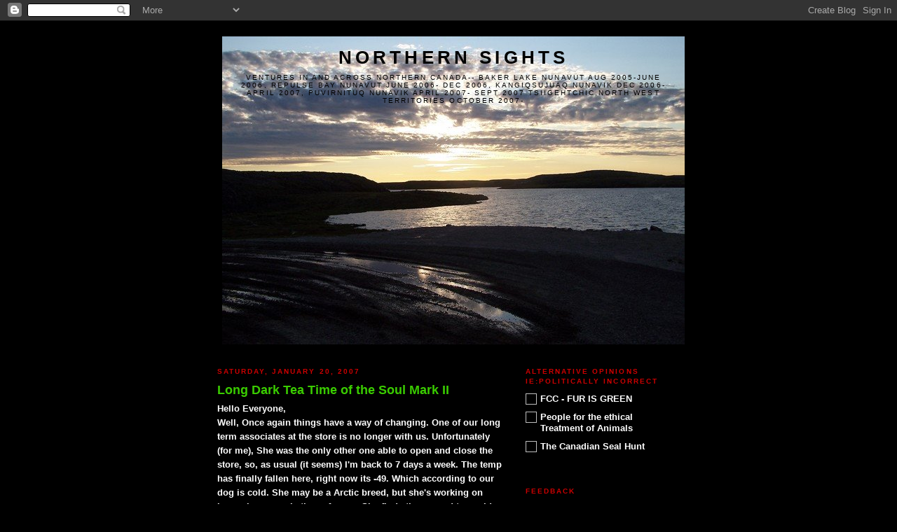

--- FILE ---
content_type: text/html; charset=UTF-8
request_url: https://curtisgroom.blogspot.com/2007/01/long-dark-tea-time-of-soul-mark-ii.html?showComment=1169673300000
body_size: 14058
content:
<!DOCTYPE html>
<html xmlns='http://www.w3.org/1999/xhtml' xmlns:b='http://www.google.com/2005/gml/b' xmlns:data='http://www.google.com/2005/gml/data' xmlns:expr='http://www.google.com/2005/gml/expr'>
<head>
<link href='https://www.blogger.com/static/v1/widgets/2944754296-widget_css_bundle.css' rel='stylesheet' type='text/css'/>
<!-- Begin meta tags generated by ORblogs -->
<meta content='arctic, family life, puvirnituq, baker lake, repulse bay, kangiqsujuaq, arctic circle, wildlife, beluga, seal, wolf, ptarmigan, snow, cold, northwest company, northern, northmart, Curtis Groom, opps, oops, polar bear, snow bear, nunavut, nunavik, caribou, retail, carving, inuit, Northwest' name='keywords'/>
<meta content='Northern Sights, Life in the Arctic, northern store, northwest company, northern retail' name='description'/>
<!-- End meta tags generated by ORblogs -->
<link href="//lh4.google.com/curtisgroom/RqVxUuf8TfI/AAAAAAAAAfo/rbnzUKAlCd8/s144/rsz_Inuk.jpg" rel="icon" type="image/x-icon">
<link href='http://lh4.google.com/curtisgroom/RqVxUuf8TfI/AAAAAAAAAfo/rbnzUKAlCd8/s144/rsz_Inuk.jpg' rel='shortcut icon' type='image/x-icon'/>
<meta content='text/html; charset=UTF-8' http-equiv='Content-Type'/>
<meta content='blogger' name='generator'/>
<link href='https://curtisgroom.blogspot.com/favicon.ico' rel='icon' type='image/x-icon'/>
<link href='http://curtisgroom.blogspot.com/2007/01/long-dark-tea-time-of-soul-mark-ii.html' rel='canonical'/>
<link rel="alternate" type="application/atom+xml" title="Northern Sights - Atom" href="https://curtisgroom.blogspot.com/feeds/posts/default" />
<link rel="alternate" type="application/rss+xml" title="Northern Sights - RSS" href="https://curtisgroom.blogspot.com/feeds/posts/default?alt=rss" />
<link rel="service.post" type="application/atom+xml" title="Northern Sights - Atom" href="https://www.blogger.com/feeds/18105028/posts/default" />

<link rel="alternate" type="application/atom+xml" title="Northern Sights - Atom" href="https://curtisgroom.blogspot.com/feeds/1526944253084822362/comments/default" />
<!--Can't find substitution for tag [blog.ieCssRetrofitLinks]-->
<meta content='http://curtisgroom.blogspot.com/2007/01/long-dark-tea-time-of-soul-mark-ii.html' property='og:url'/>
<meta content='Long Dark Tea Time of the Soul  Mark II' property='og:title'/>
<meta content='Hello Everyone,   Well,   Once again things have a way of changing.  One of our long term associates at the store is no longer with us.  Unf...' property='og:description'/>
<title>Northern Sights: Long Dark Tea Time of the Soul  Mark II</title>
<style id='page-skin-1' type='text/css'><!--
/*
-----------------------------------------------
Blogger Template Style
Name:     Minima Black
Designer: Douglas Bowman
URL:      www.stopdesign.com
Date:     26 Feb 2004
Updated by: Blogger Team
----------------------------------------------- */
/* Variable definitions
====================
<Variable name="bgcolor" description="Page Background Color"
type="color" default="#000">
<Variable name="textcolor" description="Text Color"
type="color" default="#ccc">
<Variable name="linkcolor" description="Link Color"
type="color" default="#9ad">
<Variable name="pagetitlecolor" description="Blog Title Color"
type="color" default="#ccc">
<Variable name="descriptioncolor" description="Blog Description Color"
type="color" default="#777">
<Variable name="titlecolor" description="Post Title Color"
type="color" default="#ad9">
<Variable name="bordercolor" description="Border Color"
type="color" default="#333">
<Variable name="sidebarcolor" description="Sidebar Title Color"
type="color" default="#777">
<Variable name="sidebartextcolor" description="Sidebar Text Color"
type="color" default="#999">
<Variable name="visitedlinkcolor" description="Visited Link Color"
type="color" default="#a7a">
<Variable name="bodyfont" description="Text Font"
type="font" default="normal normal 100% 'Trebuchet MS',Trebuchet,Verdana,Sans-serif">
<Variable name="headerfont" description="Sidebar Title Font"
type="font"
default="normal bold 78% 'Trebuchet MS',Trebuchet,Arial,Verdana,Sans-serif">
<Variable name="pagetitlefont" description="Blog Title Font"
type="font"
default="normal bold 200% 'Trebuchet MS',Trebuchet,Verdana,Sans-serif">
<Variable name="descriptionfont" description="Blog Description Font"
type="font"
default="normal normal 78% 'Trebuchet MS', Trebuchet, Verdana, Sans-serif">
<Variable name="postfooterfont" description="Post Footer Font"
type="font"
default="normal normal 78% 'Trebuchet MS', Trebuchet, Arial, Verdana, Sans-serif">
*/
/* Use this with templates/template-twocol.html */
body {
background:#000000;
margin:0;
color:#ffffff;
font: x-small "Trebuchet MS", Trebuchet, Verdana, Sans-serif;
font-size/* */:/**/small;
font-size: /**/small;
text-align: center;
}
a:link {
color:#ffffff;
text-decoration:none;
}
a:visited {
color:#999999;
text-decoration:none;
}
a:hover {
color:#3acc00;
text-decoration:underline;
}
a img {
border-width:0;
}
/* Header
-----------------------------------------------
*/
#header-wrapper {
width:660px;
margin:0 auto 10px;
border:1px solid #000000;
}
#header-inner {
background-position: center;
margin-left: auto;
margin-right: auto;
}
#header {
margin: 5px;
border: 1px solid #000000;
text-align: center;
color:#000000;
}
#header h1 {
margin:5px 5px 0;
padding:15px 20px .25em;
line-height:1.2em;
text-transform:uppercase;
letter-spacing:.2em;
font: normal bold 200% 'Trebuchet MS',Trebuchet,Verdana,Sans-serif;
}
#header a {
color:#000000;
text-decoration:none;
}
#header a:hover {
color:#000000;
}
#header .description {
margin:0 5px 5px;
padding:0 20px 15px;
max-width:700px;
text-transform:uppercase;
letter-spacing:.2em;
line-height: 1.4em;
font: normal normal 78% 'Trebuchet MS', Trebuchet, Verdana, Sans-serif;
color: #000000;
}
#header img {
margin-left: auto;
margin-right: auto;
}
/* Outer-Wrapper
----------------------------------------------- */
#outer-wrapper {
width: 660px;
margin:0 auto;
padding:10px;
text-align:left;
font: normal bold 100% Trebuchet, Trebuchet MS, Arial, sans-serif;
}
#main-wrapper {
width: 410px;
float: left;
word-wrap: break-word; /* fix for long text breaking sidebar float in IE */
overflow: hidden;     /* fix for long non-text content breaking IE sidebar float */
}
#sidebar-wrapper {
width: 220px;
float: right;
word-wrap: break-word; /* fix for long text breaking sidebar float in IE */
overflow: hidden;     /* fix for long non-text content breaking IE sidebar float */
}
/* Headings
----------------------------------------------- */
h2 {
margin:1.5em 0 .75em;
font:normal bold 78% 'Trebuchet MS',Trebuchet,Arial,Verdana,Sans-serif;
line-height: 1.4em;
text-transform:uppercase;
letter-spacing:.2em;
color:#cc0000;
}
/* Posts
-----------------------------------------------
*/
h2.date-header {
margin:1.5em 0 .5em;
}
.post {
margin:.5em 0 1.5em;
border-bottom:1px dotted #000000;
padding-bottom:1.5em;
}
.post h3 {
margin:.25em 0 0;
padding:0 0 4px;
font-size:140%;
font-weight:normal;
line-height:1.4em;
color:#3acc00;
}
.post h3 a, .post h3 a:visited, .post h3 strong {
display:block;
text-decoration:none;
color:#3acc00;
font-weight:bold;
}
.post h3 strong, .post h3 a:hover {
color:#ffffff;
}
.post p {
margin:0 0 .75em;
line-height:1.6em;
}
.post-footer {
margin: .75em 0;
color:#cc0000;
text-transform:uppercase;
letter-spacing:.1em;
font: normal normal 78% 'Trebuchet MS', Trebuchet, Arial, Verdana, Sans-serif;
line-height: 1.4em;
}
.comment-link {
margin-left:.6em;
}
.post img {
padding:4px;
border:1px solid #000000;
}
.post blockquote {
margin:1em 20px;
}
.post blockquote p {
margin:.75em 0;
}
/* Comments
----------------------------------------------- */
#comments h4 {
margin:1em 0;
font-weight: bold;
line-height: 1.4em;
text-transform:uppercase;
letter-spacing:.2em;
color: #cc0000;
}
#comments-block {
margin:1em 0 1.5em;
line-height:1.6em;
}
#comments-block .comment-author {
margin:.5em 0;
}
#comments-block .comment-body {
margin:.25em 0 0;
}
#comments-block .comment-footer {
margin:-.25em 0 2em;
line-height: 1.4em;
text-transform:uppercase;
letter-spacing:.1em;
}
#comments-block .comment-body p {
margin:0 0 .75em;
}
.deleted-comment {
font-style:italic;
color:gray;
}
.feed-links {
clear: both;
line-height: 2.5em;
}
#blog-pager-newer-link {
float: left;
}
#blog-pager-older-link {
float: right;
}
#blog-pager {
text-align: center;
}
/* Sidebar Content
----------------------------------------------- */
.sidebar {
color: #cc0000;
line-height: 1.5em;
}
.sidebar ul {
list-style:none;
margin:0 0 0;
padding:0 0 0;
}
.sidebar li {
margin:0;
padding:0 0 .25em 15px;
text-indent:-15px;
line-height:1.5em;
}
.sidebar .widget, .main .widget {
border-bottom:1px dotted #000000;
margin:0 0 1.5em;
padding:0 0 1.5em;
}
.main .Blog {
border-bottom-width: 0;
}
/* Profile
----------------------------------------------- */
.profile-img {
float: left;
margin: 0 5px 5px 0;
padding: 4px;
border: 1px solid #000000;
}
.profile-data {
margin:0;
text-transform:uppercase;
letter-spacing:.1em;
font: normal normal 78% 'Trebuchet MS', Trebuchet, Arial, Verdana, Sans-serif;
color: #cc0000;
font-weight: bold;
line-height: 1.6em;
}
.profile-datablock {
margin:.5em 0 .5em;
}
.profile-textblock {
margin: 0.5em 0;
line-height: 1.6em;
}
.profile-link {
font: normal normal 78% 'Trebuchet MS', Trebuchet, Arial, Verdana, Sans-serif;
text-transform: uppercase;
letter-spacing: .1em;
}
/* Footer
----------------------------------------------- */
#footer {
width:660px;
clear:both;
margin:0 auto;
padding-top:15px;
line-height: 1.6em;
text-transform:uppercase;
letter-spacing:.1em;
text-align: center;
}
/** Page structure tweaks for layout editor wireframe */
body#layout #header {
margin-left: 0px;
margin-right: 0px;
}

--></style>
<link href='https://www.blogger.com/dyn-css/authorization.css?targetBlogID=18105028&amp;zx=1139097e-d42d-4669-b72b-333a4e5f0e1b' media='none' onload='if(media!=&#39;all&#39;)media=&#39;all&#39;' rel='stylesheet'/><noscript><link href='https://www.blogger.com/dyn-css/authorization.css?targetBlogID=18105028&amp;zx=1139097e-d42d-4669-b72b-333a4e5f0e1b' rel='stylesheet'/></noscript>
<meta name='google-adsense-platform-account' content='ca-host-pub-1556223355139109'/>
<meta name='google-adsense-platform-domain' content='blogspot.com'/>

</head>
<body>
<div class='navbar section' id='navbar'><div class='widget Navbar' data-version='1' id='Navbar1'><script type="text/javascript">
    function setAttributeOnload(object, attribute, val) {
      if(window.addEventListener) {
        window.addEventListener('load',
          function(){ object[attribute] = val; }, false);
      } else {
        window.attachEvent('onload', function(){ object[attribute] = val; });
      }
    }
  </script>
<div id="navbar-iframe-container"></div>
<script type="text/javascript" src="https://apis.google.com/js/platform.js"></script>
<script type="text/javascript">
      gapi.load("gapi.iframes:gapi.iframes.style.bubble", function() {
        if (gapi.iframes && gapi.iframes.getContext) {
          gapi.iframes.getContext().openChild({
              url: 'https://www.blogger.com/navbar/18105028?po\x3d1526944253084822362\x26origin\x3dhttps://curtisgroom.blogspot.com',
              where: document.getElementById("navbar-iframe-container"),
              id: "navbar-iframe"
          });
        }
      });
    </script><script type="text/javascript">
(function() {
var script = document.createElement('script');
script.type = 'text/javascript';
script.src = '//pagead2.googlesyndication.com/pagead/js/google_top_exp.js';
var head = document.getElementsByTagName('head')[0];
if (head) {
head.appendChild(script);
}})();
</script>
</div></div>
<div id='outer-wrapper'><div id='wrap2'>
<!-- skip links for text browsers -->
<span id='skiplinks' style='display:none;'>
<a href='#main'>skip to main </a> |
      <a href='#sidebar'>skip to sidebar</a>
</span>
<div id='header-wrapper'>
<div class='header section' id='header'><div class='widget Header' data-version='1' id='Header1'>
<div id="header-inner" style="background-image: url(&quot;//photos1.blogger.com/x/blogger2/708/2210/1600/z/576057/gse_multipart48364.jpg&quot;); background-position: left; width: 660px; min-height: 440px; _height: 440px; background-repeat: no-repeat; ">
<div class='titlewrapper' style='background: transparent'>
<h1 class='title' style='background: transparent; border-width: 0px'>
<a href='https://curtisgroom.blogspot.com/'>
Northern Sights
</a>
</h1>
</div>
<div class='descriptionwrapper'>
<p class='description'><span>Ventures in and across Northern Canada--

Baker Lake Nunavut Aug 2005-June 2006,

Repulse Bay Nunavut June 2006- Dec 2006,

Kangiqsujuaq Nunavik Dec 2006- April 2007,

Puvirnituq Nunavik April 2007- Sept 2007

Tsiigehtchic,North West Territories October 2007-</span></p>
</div>
</div>
</div></div>
</div>
<div id='content-wrapper'>
<div id='crosscol-wrapper' style='text-align:center'>
<div class='crosscol no-items section' id='crosscol'></div>
</div>
<div id='main-wrapper'>
<div class='main section' id='main'><div class='widget Blog' data-version='1' id='Blog1'>
<div class='blog-posts hfeed'>

          <div class="date-outer">
        
<h2 class='date-header'><span>Saturday, January 20, 2007</span></h2>

          <div class="date-posts">
        
<div class='post-outer'>
<div class='post'>
<a name='1526944253084822362'></a>
<h3 class='post-title'>
<a href='https://curtisgroom.blogspot.com/2007/01/long-dark-tea-time-of-soul-mark-ii.html'>Long Dark Tea Time of the Soul  Mark II</a>
</h3>
<div class='post-header-line-1'></div>
<div class='post-body'>
<p>Hello Everyone,<br />  Well,   Once again things have a way of changing.  One of our long term associates at the store is no longer with us.  Unfortunately (for me),  She was the only other one able to open and close the store, so, as usual (it seems) I'm back to 7 days a week.  The temp has finally fallen here, right now its -49.  Which according to our dog is cold.  She may be a Arctic breed, but she's working on becoming a acrobatic performer.  She finds the ground too cold for her feet, so now while out doing her business,  she tries to balance herself on as few points of con tat as possible.  Rotating frequently also seems to assist in keeping your feet warm.  The only other thing she is teaching us is not to travel more than 3 feet from the door to get the job done.  No more lingering to get the job done.<br /> This week we also learned something about cold weather and vehicles.  I had heard that you never fully turn your steering wheel in the extreme cold.  For those of you interested the reason is that power steering fluid turns very <span onclick="BLOG_clickHandler(this)" class="blsp-spelling-corrected" id="SPELLING_ERROR_0">viscous</span> in cold weather and apparently 80% of the pressure in the steering line is in the last 5% of your turning radius.  When you do blow out this line, you'll shoot steering fluid for miles.  Trust us,  I can follow our trail around town for miles, looks like we shot the truck and the blood trail is never ending.<br />The Northern Lights have been particularly brilliant this week.  They have been brighter and more dynamic this week than we have ever seen before.  The strange thing is I can usually tell if the lights are out before leaving the store at night.  You'll hear people come in the store whistling,  while these actions may seem unrelated, the legend of the lights is that if you whistle to keep the lights company, they will become more active for you, and it seems to be practiced or believed in this community.  I have found myself whistling walking home at night.<br /> <span onclick="BLOG_clickHandler(this)" class="blsp-spelling-error" id="SPELLING_ERROR_1">Thats</span> it for tonight,<br />Take Care<br />  CG<br /> PS.  I've now had to enable Comment moderation in order to restrict abuses well as actively tracking addressee's.  Comments will still appear after they have been approved.  Inappropriate comments will be forwarded to <span onclick="BLOG_clickHandler(this)" class="blsp-spelling-error" id="SPELLING_ERROR_2">ISP</span>.</p>
<div style='clear: both;'></div>
</div>
<div class='post-footer'>
<script charset="utf-8" src="//feeds.feedburner.com/~s/NorthernSights?i=https://curtisgroom.blogspot.com/2007/01/long-dark-tea-time-of-soul-mark-ii.html" type="text/javascript"></script>
<p class='post-footer-line post-footer-line-1'><span class='post-timestamp'>
at
<a class='timestamp-link' href='https://curtisgroom.blogspot.com/2007/01/long-dark-tea-time-of-soul-mark-ii.html' title='permanent link'>8:38 PM</a>
</span>
<span class='post-comment-link'>
</span>
<span class='post-icons'>
<span class='item-action'>
<a href='https://www.blogger.com/email-post/18105028/1526944253084822362' title='Email Post'>
<span class='email-post-icon'>&#160;</span>
</a>
</span>
<span class='item-control blog-admin pid-583997491'>
<a href='https://www.blogger.com/post-edit.g?blogID=18105028&postID=1526944253084822362&from=pencil' title='Edit Post'>
<img alt='' class='icon-action' height='18' src='https://resources.blogblog.com/img/icon18_edit_allbkg.gif' width='18'/>
</a>
</span>
</span>
</p>
<p class='post-footer-line post-footer-line-2'><span class='post-labels'>
</span>
</p>
<p class='post-footer-line post-footer-line-3'></p>
</div>
</div>
<div class='comments' id='comments'>
<a name='comments'></a>
<h4>4 comments:</h4>
<div id='Blog1_comments-block-wrapper'>
<dl class='avatar-comment-indent' id='comments-block'>
<dt class='comment-author ' id='c3034581982600792022'>
<a name='c3034581982600792022'></a>
<div class="avatar-image-container avatar-stock"><span dir="ltr"><img src="//resources.blogblog.com/img/blank.gif" width="35" height="35" alt="" title="Anonymous">

</span></div>
Anonymous
said...
</dt>
<dd class='comment-body' id='Blog1_cmt-3034581982600792022'>
<p>
Geez-- -49 and you can still whistle.  I am impressed!!  I simply can't imagine being in that degree of frigid temperatures.  Hey, I was whining and complaining last week during ice storm and subsequent power outage.  <br /><br />Your view of the northern lights must be spectacular and I love the concept of whistling during the show to enhance the experience.<br /><br />With each passing week, we hear of another employee leaving us but we don't seem to be replacing many of them.  In the last week, both Wilma and Anna (from overnight) have left as well as Celine from receiving.  Then on Friday, Clark (Mgr of Shoes) said he was leaving Feb 2nd.  So you can see that a number of people from your time are gone and many not replaced.  You would almost think a conspiracy was happening.  Not sure what is happening these days, but will keep you posted.<br /><br />Your poor dog must be really feeling the cold as I had heard that picking up their paws like that, is an indication of discomfort.  Have you ever tried to outfit him with those dog paw covers?  It would seem to be the humane thing to do -- n'est pas??<br /><br />Take care -- Rosalie
</p>
</dd>
<dd class='comment-footer'>
<span class='comment-timestamp'>
<a href='https://curtisgroom.blogspot.com/2007/01/long-dark-tea-time-of-soul-mark-ii.html?showComment=1169486460000#c3034581982600792022' title='comment permalink'>
Monday, January 22, 2007 10:21:00 AM
</a>
<span class='item-control blog-admin pid-1261388095'>
<a class='comment-delete' href='https://www.blogger.com/comment/delete/18105028/3034581982600792022' title='Delete Comment'>
<img src='https://resources.blogblog.com/img/icon_delete13.gif'/>
</a>
</span>
</span>
</dd>
<dt class='comment-author ' id='c8482687720904554239'>
<a name='c8482687720904554239'></a>
<div class="avatar-image-container avatar-stock"><span dir="ltr"><img src="//resources.blogblog.com/img/blank.gif" width="35" height="35" alt="" title="Anonymous">

</span></div>
Anonymous
said...
</dt>
<dd class='comment-body' id='Blog1_cmt-8482687720904554239'>
<p>
I can't imagine being in that temperature. I certainly would be doing more then whine.<br />I see Rosalie has updated you on the what's goings on in the store.I am still there and hanging in hoping things get better for us. The part timers are getting the minimal as are the full timers. I certainly hope we get the new store or the hours get better. There aren't alot of customers right now but it is January.Well hope to hear from you soon and take care.How is Christopher doing?
</p>
</dd>
<dd class='comment-footer'>
<span class='comment-timestamp'>
<a href='https://curtisgroom.blogspot.com/2007/01/long-dark-tea-time-of-soul-mark-ii.html?showComment=1169565060000#c8482687720904554239' title='comment permalink'>
Tuesday, January 23, 2007 8:11:00 AM
</a>
<span class='item-control blog-admin pid-1261388095'>
<a class='comment-delete' href='https://www.blogger.com/comment/delete/18105028/8482687720904554239' title='Delete Comment'>
<img src='https://resources.blogblog.com/img/icon_delete13.gif'/>
</a>
</span>
</span>
</dd>
<dt class='comment-author ' id='c670062588795462831'>
<a name='c670062588795462831'></a>
<div class="avatar-image-container avatar-stock"><span dir="ltr"><img src="//resources.blogblog.com/img/blank.gif" width="35" height="35" alt="" title="Anonymous">

</span></div>
Anonymous
said...
</dt>
<dd class='comment-body' id='Blog1_cmt-670062588795462831'>
<p>
Hi Curtis, Melissa and Christopher<br /><br />I was wondering why you had to employ the use of a moderator.  Were you getting a lot of junk or negative feedback?  You would think in this day and age, that people would know that whatever they do leaves a trail.<br /><br />We had a few rays of sunshine earlier today, but have been given the heads up that much colder air is descending on Ontario over the next few days.  I know it won't be as bad you experience, nevertheless, us hot-house types were getting accustomed to the "green" winter we had earlier in the season.<br /><br />Do people pay property taxes there?  How  does it work in your situation?  There was an interesting article in our morning paper regarding a mistake made by the property assessment group.  It seems that an individual had severed a lot off his current holdings and this information was sent to the assessment committe for a dollar figure.  With just a couple of keystrokes, someone assessed the property at 93 million, instead of 80,000.  In turn, the local tax base was reflected to show this 93 million and added it to the assessment available to them.  Their figures now showed they would be in for a nice tax figure collection close to a million.  Anyway, the mistake wasn't caught in time and the county went ahead with budget figures etc.  Now they have to redo everything to reflect this "shortfall" of one million in revenue they won't receive.  The party who owns the land, never opened his assessment letter, but must have got a rude awakening when he  received his tax bill.<br /><br />Does the government own the land where your community stands or is it held by individuals?<br /><br />Does anyone there follow the NHL? I see that the all-star game is happening tonight.<br /><br />Well that's about it for the moment.  Hope you are "weathering" the climate there and that all is well.  Take care ------ Rosalie
</p>
</dd>
<dd class='comment-footer'>
<span class='comment-timestamp'>
<a href='https://curtisgroom.blogspot.com/2007/01/long-dark-tea-time-of-soul-mark-ii.html?showComment=1169673300000#c670062588795462831' title='comment permalink'>
Wednesday, January 24, 2007 2:15:00 PM
</a>
<span class='item-control blog-admin pid-1261388095'>
<a class='comment-delete' href='https://www.blogger.com/comment/delete/18105028/670062588795462831' title='Delete Comment'>
<img src='https://resources.blogblog.com/img/icon_delete13.gif'/>
</a>
</span>
</span>
</dd>
<dt class='comment-author ' id='c3068722172483937492'>
<a name='c3068722172483937492'></a>
<div class="avatar-image-container avatar-stock"><span dir="ltr"><img src="//resources.blogblog.com/img/blank.gif" width="35" height="35" alt="" title="Anonymous">

</span></div>
Anonymous
said...
</dt>
<dd class='comment-body' id='Blog1_cmt-3068722172483937492'>
<p>
Happy Owl!! Good to here from you! Tina keeps me up to date on you too! I have heard about the home steading and how very talented you are.  I will check in on your blog and see what it's all about.  I hope your cat is better soon, and good luck with the home chooling.  I miss south ontario but as you say- weird winters. I find rain at christmas so depressing.  We had snow here!!  Do you ever get back to Alberta?<br />come visit again Happy Owl
</p>
</dd>
<dd class='comment-footer'>
<span class='comment-timestamp'>
<a href='https://curtisgroom.blogspot.com/2007/01/long-dark-tea-time-of-soul-mark-ii.html?showComment=1169829300000#c3068722172483937492' title='comment permalink'>
Friday, January 26, 2007 9:35:00 AM
</a>
<span class='item-control blog-admin pid-1261388095'>
<a class='comment-delete' href='https://www.blogger.com/comment/delete/18105028/3068722172483937492' title='Delete Comment'>
<img src='https://resources.blogblog.com/img/icon_delete13.gif'/>
</a>
</span>
</span>
</dd>
</dl>
</div>
<p class='comment-footer'>
<a href='https://www.blogger.com/comment/fullpage/post/18105028/1526944253084822362' onclick=''>Post a Comment</a>
</p>
</div>
</div>

        </div></div>
      
</div>
<div class='blog-pager' id='blog-pager'>
<span id='blog-pager-newer-link'>
<a class='blog-pager-newer-link' href='https://curtisgroom.blogspot.com/2007/01/dog-days-of-winter.html' id='Blog1_blog-pager-newer-link' title='Newer Post'>Newer Post</a>
</span>
<span id='blog-pager-older-link'>
<a class='blog-pager-older-link' href='https://curtisgroom.blogspot.com/2007/01/opps-missed-one.html' id='Blog1_blog-pager-older-link' title='Older Post'>Older Post</a>
</span>
<a class='home-link' href='https://curtisgroom.blogspot.com/'>Home</a>
</div>
<div class='clear'></div>
<div class='post-feeds'>
<div class='feed-links'>
Subscribe to:
<a class='feed-link' href='https://curtisgroom.blogspot.com/feeds/1526944253084822362/comments/default' target='_blank' type='application/atom+xml'>Post Comments (Atom)</a>
</div>
</div>
</div></div>
</div>
<div id='sidebar-wrapper'>
<div class='sidebar section' id='sidebar'><div class='widget BlogList' data-version='1' id='BlogList2'>
<h2 class='title'>Alternative Opinions ie:Politically Incorrect</h2>
<div class='widget-content'>
<div class='blog-list-container' id='BlogList2_container'>
<ul id='BlogList2_blogs'>
<li style='display: block;'>
<div class='blog-icon'>
<img data-lateloadsrc='https://lh3.googleusercontent.com/blogger_img_proxy/AEn0k_uWw79UIiAn0RdfuQ2xqIJR_GpmcWOUDS9hmPYDqbWEj9VrB-7tAbpTYd2CqpfFhI7xCns5S7gJ9e5FTMgJGwl958X-irKlOUc=s16-w16-h16' height='16' width='16'/>
</div>
<div class='blog-content'>
<div class='blog-title'>
<a href='http://www.furcouncil.com/Ecological.aspx' target='_blank'>
FCC - FUR IS GREEN</a>
</div>
<div class='item-content'>
<span class='item-title'>
<!--Can't find substitution for tag [item.itemTitle]-->
</span>
</div>
</div>
<div style='clear: both;'></div>
</li>
<li style='display: block;'>
<div class='blog-icon'>
<img data-lateloadsrc='https://lh3.googleusercontent.com/blogger_img_proxy/AEn0k_vX2PgBYpJwNl9NiypsbpQJhT1JzoDcAp7ZOlyccy5iEm41kBY18VDiOBjuWgtT7YeTnDAH6jKKHYUJHoW9Fn6Vk9nYL3AyhTyX3gxcyt3GWlk=s16-w16-h16' height='16' width='16'/>
</div>
<div class='blog-content'>
<div class='blog-title'>
<a href='http://www.targetofopportunity.com/PeTA.htm' target='_blank'>
People for the ethical Treatment of Animals</a>
</div>
<div class='item-content'>
<span class='item-title'>
<!--Can't find substitution for tag [item.itemTitle]-->
</span>
</div>
</div>
<div style='clear: both;'></div>
</li>
<li style='display: block;'>
<div class='blog-icon'>
<img data-lateloadsrc='https://lh3.googleusercontent.com/blogger_img_proxy/AEn0k_vfuQ7VaSKON120KKL5cKJEIrgHbAKF5EfeY2IQPYCOf5OmiGahiZ4T690vMDsE-P34R20gxHUWK2KMFFBW32ydDWfzxEkgrg=s16-w16-h16' height='16' width='16'/>
</div>
<div class='blog-content'>
<div class='blog-title'>
<a href='http://www.dfo-mpo.gc.ca/seal-phoque/reports-rapports/facts-faits/factsheet_e.htm' target='_blank'>
The Canadian Seal Hunt</a>
</div>
<div class='item-content'>
<span class='item-title'>
<!--Can't find substitution for tag [item.itemTitle]-->
</span>
</div>
</div>
<div style='clear: both;'></div>
</li>
</ul>
<div class='clear'></div>
</div>
</div>
</div><div class='widget Feed' data-version='1' id='Feed1'>
<h2>Feedback</h2>
<div class='widget-content' id='Feed1_feedItemListDisplay'>
<span style='filter: alpha(25); opacity: 0.25;'>
<a href='http://curtisgroom.blogspot.com/feeds/comments/default'>Loading...</a>
</span>
</div>
<div class='clear'></div>
</div><div class='widget Profile' data-version='1' id='Profile1'>
<h2>Who am I</h2>
<div class='widget-content'>
<a href='https://www.blogger.com/profile/13062243567952569272'><img alt='My photo' class='profile-img' height='53' src='//lh4.google.com/curtisgroom/RedpXITAKOI/AAAAAAAAALo/uBNZfK077EM/s80/IMG_3135ed.jpg?imgmax=720' width='80'/></a>
<dl class='profile-datablock'>
<dt class='profile-data'>
<a class='profile-name-link g-profile' href='https://www.blogger.com/profile/13062243567952569272' rel='author' style='background-image: url(//www.blogger.com/img/logo-16.png);'>
Curtis Groom
</a>
</dt>
</dl>
<a class='profile-link' href='https://www.blogger.com/profile/13062243567952569272' rel='author'>View my complete profile</a>
<div class='clear'></div>
</div>
</div><div class='widget HTML' data-version='1' id='HTML1'>
<h2 class='title'>Visitors Map</h2>
<div class='widget-content'>
<a id="clustrMapsLink" href="http://www2.clustrmaps.com/counter/maps.php?url=http://curtisgroom.blogspot.com/"><img id="clustrMapsImg" style="border:1px solid;" alt="Locations of visitors to this page" src="https://lh3.googleusercontent.com/blogger_img_proxy/AEn0k_tguq2-aflFK-2UXl6iWVMjb0lgW4EXlsnTjxlnF1HltzFqrUfVWljSRmdWts0YwOoFByOAEpgrvXzCCqforjJOsqBNrT0NRVBvR8TCEHtt1JOhRyE264YBZWhP_H1R_5hlkbvEYcIXVgsA8LoX7QdUmOenMOE=s0-d" onerror="this.onError=null; this.src=&#39;http://clustrmaps.com/images/clustrmaps-back-soon.jpg&#39;; document.getElementById(&#39;clustrMapsLink&#39;).href=&#39;http://clustrmaps.com&#39;" title="Locations of visitors to this page">
</a>
</div>
<div class='clear'></div>
</div><div class='widget BlogArchive' data-version='1' id='BlogArchive1'>
<h2>Blog Archive</h2>
<div class='widget-content'>
<div id='ArchiveList'>
<div id='BlogArchive1_ArchiveList'>
<ul class='hierarchy'>
<li class='archivedate collapsed'>
<a class='toggle' href='javascript:void(0)'>
<span class='zippy'>

        &#9658;&#160;
      
</span>
</a>
<a class='post-count-link' href='https://curtisgroom.blogspot.com/2013/'>
2013
</a>
<span class='post-count' dir='ltr'>(1)</span>
<ul class='hierarchy'>
<li class='archivedate collapsed'>
<a class='toggle' href='javascript:void(0)'>
<span class='zippy'>

        &#9658;&#160;
      
</span>
</a>
<a class='post-count-link' href='https://curtisgroom.blogspot.com/2013/10/'>
October 2013
</a>
<span class='post-count' dir='ltr'>(1)</span>
</li>
</ul>
</li>
</ul>
<ul class='hierarchy'>
<li class='archivedate collapsed'>
<a class='toggle' href='javascript:void(0)'>
<span class='zippy'>

        &#9658;&#160;
      
</span>
</a>
<a class='post-count-link' href='https://curtisgroom.blogspot.com/2012/'>
2012
</a>
<span class='post-count' dir='ltr'>(3)</span>
<ul class='hierarchy'>
<li class='archivedate collapsed'>
<a class='toggle' href='javascript:void(0)'>
<span class='zippy'>

        &#9658;&#160;
      
</span>
</a>
<a class='post-count-link' href='https://curtisgroom.blogspot.com/2012/07/'>
July 2012
</a>
<span class='post-count' dir='ltr'>(1)</span>
</li>
</ul>
<ul class='hierarchy'>
<li class='archivedate collapsed'>
<a class='toggle' href='javascript:void(0)'>
<span class='zippy'>

        &#9658;&#160;
      
</span>
</a>
<a class='post-count-link' href='https://curtisgroom.blogspot.com/2012/02/'>
February 2012
</a>
<span class='post-count' dir='ltr'>(1)</span>
</li>
</ul>
<ul class='hierarchy'>
<li class='archivedate collapsed'>
<a class='toggle' href='javascript:void(0)'>
<span class='zippy'>

        &#9658;&#160;
      
</span>
</a>
<a class='post-count-link' href='https://curtisgroom.blogspot.com/2012/01/'>
January 2012
</a>
<span class='post-count' dir='ltr'>(1)</span>
</li>
</ul>
</li>
</ul>
<ul class='hierarchy'>
<li class='archivedate collapsed'>
<a class='toggle' href='javascript:void(0)'>
<span class='zippy'>

        &#9658;&#160;
      
</span>
</a>
<a class='post-count-link' href='https://curtisgroom.blogspot.com/2011/'>
2011
</a>
<span class='post-count' dir='ltr'>(7)</span>
<ul class='hierarchy'>
<li class='archivedate collapsed'>
<a class='toggle' href='javascript:void(0)'>
<span class='zippy'>

        &#9658;&#160;
      
</span>
</a>
<a class='post-count-link' href='https://curtisgroom.blogspot.com/2011/09/'>
September 2011
</a>
<span class='post-count' dir='ltr'>(1)</span>
</li>
</ul>
<ul class='hierarchy'>
<li class='archivedate collapsed'>
<a class='toggle' href='javascript:void(0)'>
<span class='zippy'>

        &#9658;&#160;
      
</span>
</a>
<a class='post-count-link' href='https://curtisgroom.blogspot.com/2011/08/'>
August 2011
</a>
<span class='post-count' dir='ltr'>(4)</span>
</li>
</ul>
<ul class='hierarchy'>
<li class='archivedate collapsed'>
<a class='toggle' href='javascript:void(0)'>
<span class='zippy'>

        &#9658;&#160;
      
</span>
</a>
<a class='post-count-link' href='https://curtisgroom.blogspot.com/2011/06/'>
June 2011
</a>
<span class='post-count' dir='ltr'>(2)</span>
</li>
</ul>
</li>
</ul>
<ul class='hierarchy'>
<li class='archivedate collapsed'>
<a class='toggle' href='javascript:void(0)'>
<span class='zippy'>

        &#9658;&#160;
      
</span>
</a>
<a class='post-count-link' href='https://curtisgroom.blogspot.com/2010/'>
2010
</a>
<span class='post-count' dir='ltr'>(22)</span>
<ul class='hierarchy'>
<li class='archivedate collapsed'>
<a class='toggle' href='javascript:void(0)'>
<span class='zippy'>

        &#9658;&#160;
      
</span>
</a>
<a class='post-count-link' href='https://curtisgroom.blogspot.com/2010/10/'>
October 2010
</a>
<span class='post-count' dir='ltr'>(9)</span>
</li>
</ul>
<ul class='hierarchy'>
<li class='archivedate collapsed'>
<a class='toggle' href='javascript:void(0)'>
<span class='zippy'>

        &#9658;&#160;
      
</span>
</a>
<a class='post-count-link' href='https://curtisgroom.blogspot.com/2010/09/'>
September 2010
</a>
<span class='post-count' dir='ltr'>(1)</span>
</li>
</ul>
<ul class='hierarchy'>
<li class='archivedate collapsed'>
<a class='toggle' href='javascript:void(0)'>
<span class='zippy'>

        &#9658;&#160;
      
</span>
</a>
<a class='post-count-link' href='https://curtisgroom.blogspot.com/2010/07/'>
July 2010
</a>
<span class='post-count' dir='ltr'>(1)</span>
</li>
</ul>
<ul class='hierarchy'>
<li class='archivedate collapsed'>
<a class='toggle' href='javascript:void(0)'>
<span class='zippy'>

        &#9658;&#160;
      
</span>
</a>
<a class='post-count-link' href='https://curtisgroom.blogspot.com/2010/06/'>
June 2010
</a>
<span class='post-count' dir='ltr'>(1)</span>
</li>
</ul>
<ul class='hierarchy'>
<li class='archivedate collapsed'>
<a class='toggle' href='javascript:void(0)'>
<span class='zippy'>

        &#9658;&#160;
      
</span>
</a>
<a class='post-count-link' href='https://curtisgroom.blogspot.com/2010/05/'>
May 2010
</a>
<span class='post-count' dir='ltr'>(3)</span>
</li>
</ul>
<ul class='hierarchy'>
<li class='archivedate collapsed'>
<a class='toggle' href='javascript:void(0)'>
<span class='zippy'>

        &#9658;&#160;
      
</span>
</a>
<a class='post-count-link' href='https://curtisgroom.blogspot.com/2010/04/'>
April 2010
</a>
<span class='post-count' dir='ltr'>(3)</span>
</li>
</ul>
<ul class='hierarchy'>
<li class='archivedate collapsed'>
<a class='toggle' href='javascript:void(0)'>
<span class='zippy'>

        &#9658;&#160;
      
</span>
</a>
<a class='post-count-link' href='https://curtisgroom.blogspot.com/2010/03/'>
March 2010
</a>
<span class='post-count' dir='ltr'>(3)</span>
</li>
</ul>
<ul class='hierarchy'>
<li class='archivedate collapsed'>
<a class='toggle' href='javascript:void(0)'>
<span class='zippy'>

        &#9658;&#160;
      
</span>
</a>
<a class='post-count-link' href='https://curtisgroom.blogspot.com/2010/01/'>
January 2010
</a>
<span class='post-count' dir='ltr'>(1)</span>
</li>
</ul>
</li>
</ul>
<ul class='hierarchy'>
<li class='archivedate collapsed'>
<a class='toggle' href='javascript:void(0)'>
<span class='zippy'>

        &#9658;&#160;
      
</span>
</a>
<a class='post-count-link' href='https://curtisgroom.blogspot.com/2009/'>
2009
</a>
<span class='post-count' dir='ltr'>(32)</span>
<ul class='hierarchy'>
<li class='archivedate collapsed'>
<a class='toggle' href='javascript:void(0)'>
<span class='zippy'>

        &#9658;&#160;
      
</span>
</a>
<a class='post-count-link' href='https://curtisgroom.blogspot.com/2009/12/'>
December 2009
</a>
<span class='post-count' dir='ltr'>(4)</span>
</li>
</ul>
<ul class='hierarchy'>
<li class='archivedate collapsed'>
<a class='toggle' href='javascript:void(0)'>
<span class='zippy'>

        &#9658;&#160;
      
</span>
</a>
<a class='post-count-link' href='https://curtisgroom.blogspot.com/2009/11/'>
November 2009
</a>
<span class='post-count' dir='ltr'>(2)</span>
</li>
</ul>
<ul class='hierarchy'>
<li class='archivedate collapsed'>
<a class='toggle' href='javascript:void(0)'>
<span class='zippy'>

        &#9658;&#160;
      
</span>
</a>
<a class='post-count-link' href='https://curtisgroom.blogspot.com/2009/10/'>
October 2009
</a>
<span class='post-count' dir='ltr'>(1)</span>
</li>
</ul>
<ul class='hierarchy'>
<li class='archivedate collapsed'>
<a class='toggle' href='javascript:void(0)'>
<span class='zippy'>

        &#9658;&#160;
      
</span>
</a>
<a class='post-count-link' href='https://curtisgroom.blogspot.com/2009/09/'>
September 2009
</a>
<span class='post-count' dir='ltr'>(2)</span>
</li>
</ul>
<ul class='hierarchy'>
<li class='archivedate collapsed'>
<a class='toggle' href='javascript:void(0)'>
<span class='zippy'>

        &#9658;&#160;
      
</span>
</a>
<a class='post-count-link' href='https://curtisgroom.blogspot.com/2009/08/'>
August 2009
</a>
<span class='post-count' dir='ltr'>(2)</span>
</li>
</ul>
<ul class='hierarchy'>
<li class='archivedate collapsed'>
<a class='toggle' href='javascript:void(0)'>
<span class='zippy'>

        &#9658;&#160;
      
</span>
</a>
<a class='post-count-link' href='https://curtisgroom.blogspot.com/2009/07/'>
July 2009
</a>
<span class='post-count' dir='ltr'>(1)</span>
</li>
</ul>
<ul class='hierarchy'>
<li class='archivedate collapsed'>
<a class='toggle' href='javascript:void(0)'>
<span class='zippy'>

        &#9658;&#160;
      
</span>
</a>
<a class='post-count-link' href='https://curtisgroom.blogspot.com/2009/06/'>
June 2009
</a>
<span class='post-count' dir='ltr'>(3)</span>
</li>
</ul>
<ul class='hierarchy'>
<li class='archivedate collapsed'>
<a class='toggle' href='javascript:void(0)'>
<span class='zippy'>

        &#9658;&#160;
      
</span>
</a>
<a class='post-count-link' href='https://curtisgroom.blogspot.com/2009/05/'>
May 2009
</a>
<span class='post-count' dir='ltr'>(1)</span>
</li>
</ul>
<ul class='hierarchy'>
<li class='archivedate collapsed'>
<a class='toggle' href='javascript:void(0)'>
<span class='zippy'>

        &#9658;&#160;
      
</span>
</a>
<a class='post-count-link' href='https://curtisgroom.blogspot.com/2009/04/'>
April 2009
</a>
<span class='post-count' dir='ltr'>(2)</span>
</li>
</ul>
<ul class='hierarchy'>
<li class='archivedate collapsed'>
<a class='toggle' href='javascript:void(0)'>
<span class='zippy'>

        &#9658;&#160;
      
</span>
</a>
<a class='post-count-link' href='https://curtisgroom.blogspot.com/2009/03/'>
March 2009
</a>
<span class='post-count' dir='ltr'>(3)</span>
</li>
</ul>
<ul class='hierarchy'>
<li class='archivedate collapsed'>
<a class='toggle' href='javascript:void(0)'>
<span class='zippy'>

        &#9658;&#160;
      
</span>
</a>
<a class='post-count-link' href='https://curtisgroom.blogspot.com/2009/02/'>
February 2009
</a>
<span class='post-count' dir='ltr'>(2)</span>
</li>
</ul>
<ul class='hierarchy'>
<li class='archivedate collapsed'>
<a class='toggle' href='javascript:void(0)'>
<span class='zippy'>

        &#9658;&#160;
      
</span>
</a>
<a class='post-count-link' href='https://curtisgroom.blogspot.com/2009/01/'>
January 2009
</a>
<span class='post-count' dir='ltr'>(9)</span>
</li>
</ul>
</li>
</ul>
<ul class='hierarchy'>
<li class='archivedate collapsed'>
<a class='toggle' href='javascript:void(0)'>
<span class='zippy'>

        &#9658;&#160;
      
</span>
</a>
<a class='post-count-link' href='https://curtisgroom.blogspot.com/2008/'>
2008
</a>
<span class='post-count' dir='ltr'>(77)</span>
<ul class='hierarchy'>
<li class='archivedate collapsed'>
<a class='toggle' href='javascript:void(0)'>
<span class='zippy'>

        &#9658;&#160;
      
</span>
</a>
<a class='post-count-link' href='https://curtisgroom.blogspot.com/2008/12/'>
December 2008
</a>
<span class='post-count' dir='ltr'>(7)</span>
</li>
</ul>
<ul class='hierarchy'>
<li class='archivedate collapsed'>
<a class='toggle' href='javascript:void(0)'>
<span class='zippy'>

        &#9658;&#160;
      
</span>
</a>
<a class='post-count-link' href='https://curtisgroom.blogspot.com/2008/11/'>
November 2008
</a>
<span class='post-count' dir='ltr'>(5)</span>
</li>
</ul>
<ul class='hierarchy'>
<li class='archivedate collapsed'>
<a class='toggle' href='javascript:void(0)'>
<span class='zippy'>

        &#9658;&#160;
      
</span>
</a>
<a class='post-count-link' href='https://curtisgroom.blogspot.com/2008/10/'>
October 2008
</a>
<span class='post-count' dir='ltr'>(5)</span>
</li>
</ul>
<ul class='hierarchy'>
<li class='archivedate collapsed'>
<a class='toggle' href='javascript:void(0)'>
<span class='zippy'>

        &#9658;&#160;
      
</span>
</a>
<a class='post-count-link' href='https://curtisgroom.blogspot.com/2008/09/'>
September 2008
</a>
<span class='post-count' dir='ltr'>(8)</span>
</li>
</ul>
<ul class='hierarchy'>
<li class='archivedate collapsed'>
<a class='toggle' href='javascript:void(0)'>
<span class='zippy'>

        &#9658;&#160;
      
</span>
</a>
<a class='post-count-link' href='https://curtisgroom.blogspot.com/2008/08/'>
August 2008
</a>
<span class='post-count' dir='ltr'>(3)</span>
</li>
</ul>
<ul class='hierarchy'>
<li class='archivedate collapsed'>
<a class='toggle' href='javascript:void(0)'>
<span class='zippy'>

        &#9658;&#160;
      
</span>
</a>
<a class='post-count-link' href='https://curtisgroom.blogspot.com/2008/07/'>
July 2008
</a>
<span class='post-count' dir='ltr'>(3)</span>
</li>
</ul>
<ul class='hierarchy'>
<li class='archivedate collapsed'>
<a class='toggle' href='javascript:void(0)'>
<span class='zippy'>

        &#9658;&#160;
      
</span>
</a>
<a class='post-count-link' href='https://curtisgroom.blogspot.com/2008/06/'>
June 2008
</a>
<span class='post-count' dir='ltr'>(7)</span>
</li>
</ul>
<ul class='hierarchy'>
<li class='archivedate collapsed'>
<a class='toggle' href='javascript:void(0)'>
<span class='zippy'>

        &#9658;&#160;
      
</span>
</a>
<a class='post-count-link' href='https://curtisgroom.blogspot.com/2008/05/'>
May 2008
</a>
<span class='post-count' dir='ltr'>(7)</span>
</li>
</ul>
<ul class='hierarchy'>
<li class='archivedate collapsed'>
<a class='toggle' href='javascript:void(0)'>
<span class='zippy'>

        &#9658;&#160;
      
</span>
</a>
<a class='post-count-link' href='https://curtisgroom.blogspot.com/2008/04/'>
April 2008
</a>
<span class='post-count' dir='ltr'>(5)</span>
</li>
</ul>
<ul class='hierarchy'>
<li class='archivedate collapsed'>
<a class='toggle' href='javascript:void(0)'>
<span class='zippy'>

        &#9658;&#160;
      
</span>
</a>
<a class='post-count-link' href='https://curtisgroom.blogspot.com/2008/03/'>
March 2008
</a>
<span class='post-count' dir='ltr'>(9)</span>
</li>
</ul>
<ul class='hierarchy'>
<li class='archivedate collapsed'>
<a class='toggle' href='javascript:void(0)'>
<span class='zippy'>

        &#9658;&#160;
      
</span>
</a>
<a class='post-count-link' href='https://curtisgroom.blogspot.com/2008/02/'>
February 2008
</a>
<span class='post-count' dir='ltr'>(9)</span>
</li>
</ul>
<ul class='hierarchy'>
<li class='archivedate collapsed'>
<a class='toggle' href='javascript:void(0)'>
<span class='zippy'>

        &#9658;&#160;
      
</span>
</a>
<a class='post-count-link' href='https://curtisgroom.blogspot.com/2008/01/'>
January 2008
</a>
<span class='post-count' dir='ltr'>(9)</span>
</li>
</ul>
</li>
</ul>
<ul class='hierarchy'>
<li class='archivedate expanded'>
<a class='toggle' href='javascript:void(0)'>
<span class='zippy toggle-open'>

        &#9660;&#160;
      
</span>
</a>
<a class='post-count-link' href='https://curtisgroom.blogspot.com/2007/'>
2007
</a>
<span class='post-count' dir='ltr'>(96)</span>
<ul class='hierarchy'>
<li class='archivedate collapsed'>
<a class='toggle' href='javascript:void(0)'>
<span class='zippy'>

        &#9658;&#160;
      
</span>
</a>
<a class='post-count-link' href='https://curtisgroom.blogspot.com/2007/12/'>
December 2007
</a>
<span class='post-count' dir='ltr'>(8)</span>
</li>
</ul>
<ul class='hierarchy'>
<li class='archivedate collapsed'>
<a class='toggle' href='javascript:void(0)'>
<span class='zippy'>

        &#9658;&#160;
      
</span>
</a>
<a class='post-count-link' href='https://curtisgroom.blogspot.com/2007/11/'>
November 2007
</a>
<span class='post-count' dir='ltr'>(4)</span>
</li>
</ul>
<ul class='hierarchy'>
<li class='archivedate collapsed'>
<a class='toggle' href='javascript:void(0)'>
<span class='zippy'>

        &#9658;&#160;
      
</span>
</a>
<a class='post-count-link' href='https://curtisgroom.blogspot.com/2007/10/'>
October 2007
</a>
<span class='post-count' dir='ltr'>(12)</span>
</li>
</ul>
<ul class='hierarchy'>
<li class='archivedate collapsed'>
<a class='toggle' href='javascript:void(0)'>
<span class='zippy'>

        &#9658;&#160;
      
</span>
</a>
<a class='post-count-link' href='https://curtisgroom.blogspot.com/2007/09/'>
September 2007
</a>
<span class='post-count' dir='ltr'>(4)</span>
</li>
</ul>
<ul class='hierarchy'>
<li class='archivedate collapsed'>
<a class='toggle' href='javascript:void(0)'>
<span class='zippy'>

        &#9658;&#160;
      
</span>
</a>
<a class='post-count-link' href='https://curtisgroom.blogspot.com/2007/08/'>
August 2007
</a>
<span class='post-count' dir='ltr'>(7)</span>
</li>
</ul>
<ul class='hierarchy'>
<li class='archivedate collapsed'>
<a class='toggle' href='javascript:void(0)'>
<span class='zippy'>

        &#9658;&#160;
      
</span>
</a>
<a class='post-count-link' href='https://curtisgroom.blogspot.com/2007/07/'>
July 2007
</a>
<span class='post-count' dir='ltr'>(8)</span>
</li>
</ul>
<ul class='hierarchy'>
<li class='archivedate collapsed'>
<a class='toggle' href='javascript:void(0)'>
<span class='zippy'>

        &#9658;&#160;
      
</span>
</a>
<a class='post-count-link' href='https://curtisgroom.blogspot.com/2007/06/'>
June 2007
</a>
<span class='post-count' dir='ltr'>(8)</span>
</li>
</ul>
<ul class='hierarchy'>
<li class='archivedate collapsed'>
<a class='toggle' href='javascript:void(0)'>
<span class='zippy'>

        &#9658;&#160;
      
</span>
</a>
<a class='post-count-link' href='https://curtisgroom.blogspot.com/2007/05/'>
May 2007
</a>
<span class='post-count' dir='ltr'>(8)</span>
</li>
</ul>
<ul class='hierarchy'>
<li class='archivedate collapsed'>
<a class='toggle' href='javascript:void(0)'>
<span class='zippy'>

        &#9658;&#160;
      
</span>
</a>
<a class='post-count-link' href='https://curtisgroom.blogspot.com/2007/04/'>
April 2007
</a>
<span class='post-count' dir='ltr'>(6)</span>
</li>
</ul>
<ul class='hierarchy'>
<li class='archivedate collapsed'>
<a class='toggle' href='javascript:void(0)'>
<span class='zippy'>

        &#9658;&#160;
      
</span>
</a>
<a class='post-count-link' href='https://curtisgroom.blogspot.com/2007/03/'>
March 2007
</a>
<span class='post-count' dir='ltr'>(8)</span>
</li>
</ul>
<ul class='hierarchy'>
<li class='archivedate collapsed'>
<a class='toggle' href='javascript:void(0)'>
<span class='zippy'>

        &#9658;&#160;
      
</span>
</a>
<a class='post-count-link' href='https://curtisgroom.blogspot.com/2007/02/'>
February 2007
</a>
<span class='post-count' dir='ltr'>(14)</span>
</li>
</ul>
<ul class='hierarchy'>
<li class='archivedate expanded'>
<a class='toggle' href='javascript:void(0)'>
<span class='zippy toggle-open'>

        &#9660;&#160;
      
</span>
</a>
<a class='post-count-link' href='https://curtisgroom.blogspot.com/2007/01/'>
January 2007
</a>
<span class='post-count' dir='ltr'>(9)</span>
<ul class='posts'>
<li><a href='https://curtisgroom.blogspot.com/2007/01/sound-of-your-own-voice.html'>The sound of your own voice</a></li>
<li><a href='https://curtisgroom.blogspot.com/2007/01/dog-days-of-winter.html'>Dog Days of Winter</a></li>
<li><a href='https://curtisgroom.blogspot.com/2007/01/long-dark-tea-time-of-soul-mark-ii.html'>Long Dark Tea Time of the Soul  Mark II</a></li>
<li><a href='https://curtisgroom.blogspot.com/2007/01/opps-missed-one.html'>Opps, Missed one</a></li>
<li><a href='https://curtisgroom.blogspot.com/2007/01/hello-everyone-its-cold-one-out-there.html'>Hello Everyone,   Its a cold one out there today. ...</a></li>
<li><a href='https://curtisgroom.blogspot.com/2007/01/life-lessons-can-be-painful.html'>Life lessons can be Painful</a></li>
<li><a href='https://curtisgroom.blogspot.com/2007/01/kangiqsujuaq-culture.html'>Kangiqsujuaq Culture</a></li>
<li><a href='https://curtisgroom.blogspot.com/2007/01/kangiqsujuaq-geography.html'>Kangiqsujuaq Geography</a></li>
<li><a href='https://curtisgroom.blogspot.com/2007/01/absence-of-signal.html'>The Absence of signal</a></li>
</ul>
</li>
</ul>
</li>
</ul>
<ul class='hierarchy'>
<li class='archivedate collapsed'>
<a class='toggle' href='javascript:void(0)'>
<span class='zippy'>

        &#9658;&#160;
      
</span>
</a>
<a class='post-count-link' href='https://curtisgroom.blogspot.com/2006/'>
2006
</a>
<span class='post-count' dir='ltr'>(146)</span>
<ul class='hierarchy'>
<li class='archivedate collapsed'>
<a class='toggle' href='javascript:void(0)'>
<span class='zippy'>

        &#9658;&#160;
      
</span>
</a>
<a class='post-count-link' href='https://curtisgroom.blogspot.com/2006/12/'>
December 2006
</a>
<span class='post-count' dir='ltr'>(14)</span>
</li>
</ul>
<ul class='hierarchy'>
<li class='archivedate collapsed'>
<a class='toggle' href='javascript:void(0)'>
<span class='zippy'>

        &#9658;&#160;
      
</span>
</a>
<a class='post-count-link' href='https://curtisgroom.blogspot.com/2006/11/'>
November 2006
</a>
<span class='post-count' dir='ltr'>(19)</span>
</li>
</ul>
<ul class='hierarchy'>
<li class='archivedate collapsed'>
<a class='toggle' href='javascript:void(0)'>
<span class='zippy'>

        &#9658;&#160;
      
</span>
</a>
<a class='post-count-link' href='https://curtisgroom.blogspot.com/2006/10/'>
October 2006
</a>
<span class='post-count' dir='ltr'>(22)</span>
</li>
</ul>
<ul class='hierarchy'>
<li class='archivedate collapsed'>
<a class='toggle' href='javascript:void(0)'>
<span class='zippy'>

        &#9658;&#160;
      
</span>
</a>
<a class='post-count-link' href='https://curtisgroom.blogspot.com/2006/09/'>
September 2006
</a>
<span class='post-count' dir='ltr'>(9)</span>
</li>
</ul>
<ul class='hierarchy'>
<li class='archivedate collapsed'>
<a class='toggle' href='javascript:void(0)'>
<span class='zippy'>

        &#9658;&#160;
      
</span>
</a>
<a class='post-count-link' href='https://curtisgroom.blogspot.com/2006/08/'>
August 2006
</a>
<span class='post-count' dir='ltr'>(8)</span>
</li>
</ul>
<ul class='hierarchy'>
<li class='archivedate collapsed'>
<a class='toggle' href='javascript:void(0)'>
<span class='zippy'>

        &#9658;&#160;
      
</span>
</a>
<a class='post-count-link' href='https://curtisgroom.blogspot.com/2006/07/'>
July 2006
</a>
<span class='post-count' dir='ltr'>(12)</span>
</li>
</ul>
<ul class='hierarchy'>
<li class='archivedate collapsed'>
<a class='toggle' href='javascript:void(0)'>
<span class='zippy'>

        &#9658;&#160;
      
</span>
</a>
<a class='post-count-link' href='https://curtisgroom.blogspot.com/2006/06/'>
June 2006
</a>
<span class='post-count' dir='ltr'>(9)</span>
</li>
</ul>
<ul class='hierarchy'>
<li class='archivedate collapsed'>
<a class='toggle' href='javascript:void(0)'>
<span class='zippy'>

        &#9658;&#160;
      
</span>
</a>
<a class='post-count-link' href='https://curtisgroom.blogspot.com/2006/05/'>
May 2006
</a>
<span class='post-count' dir='ltr'>(9)</span>
</li>
</ul>
<ul class='hierarchy'>
<li class='archivedate collapsed'>
<a class='toggle' href='javascript:void(0)'>
<span class='zippy'>

        &#9658;&#160;
      
</span>
</a>
<a class='post-count-link' href='https://curtisgroom.blogspot.com/2006/04/'>
April 2006
</a>
<span class='post-count' dir='ltr'>(10)</span>
</li>
</ul>
<ul class='hierarchy'>
<li class='archivedate collapsed'>
<a class='toggle' href='javascript:void(0)'>
<span class='zippy'>

        &#9658;&#160;
      
</span>
</a>
<a class='post-count-link' href='https://curtisgroom.blogspot.com/2006/03/'>
March 2006
</a>
<span class='post-count' dir='ltr'>(11)</span>
</li>
</ul>
<ul class='hierarchy'>
<li class='archivedate collapsed'>
<a class='toggle' href='javascript:void(0)'>
<span class='zippy'>

        &#9658;&#160;
      
</span>
</a>
<a class='post-count-link' href='https://curtisgroom.blogspot.com/2006/02/'>
February 2006
</a>
<span class='post-count' dir='ltr'>(9)</span>
</li>
</ul>
<ul class='hierarchy'>
<li class='archivedate collapsed'>
<a class='toggle' href='javascript:void(0)'>
<span class='zippy'>

        &#9658;&#160;
      
</span>
</a>
<a class='post-count-link' href='https://curtisgroom.blogspot.com/2006/01/'>
January 2006
</a>
<span class='post-count' dir='ltr'>(14)</span>
</li>
</ul>
</li>
</ul>
<ul class='hierarchy'>
<li class='archivedate collapsed'>
<a class='toggle' href='javascript:void(0)'>
<span class='zippy'>

        &#9658;&#160;
      
</span>
</a>
<a class='post-count-link' href='https://curtisgroom.blogspot.com/2005/'>
2005
</a>
<span class='post-count' dir='ltr'>(58)</span>
<ul class='hierarchy'>
<li class='archivedate collapsed'>
<a class='toggle' href='javascript:void(0)'>
<span class='zippy'>

        &#9658;&#160;
      
</span>
</a>
<a class='post-count-link' href='https://curtisgroom.blogspot.com/2005/12/'>
December 2005
</a>
<span class='post-count' dir='ltr'>(12)</span>
</li>
</ul>
<ul class='hierarchy'>
<li class='archivedate collapsed'>
<a class='toggle' href='javascript:void(0)'>
<span class='zippy'>

        &#9658;&#160;
      
</span>
</a>
<a class='post-count-link' href='https://curtisgroom.blogspot.com/2005/11/'>
November 2005
</a>
<span class='post-count' dir='ltr'>(22)</span>
</li>
</ul>
<ul class='hierarchy'>
<li class='archivedate collapsed'>
<a class='toggle' href='javascript:void(0)'>
<span class='zippy'>

        &#9658;&#160;
      
</span>
</a>
<a class='post-count-link' href='https://curtisgroom.blogspot.com/2005/10/'>
October 2005
</a>
<span class='post-count' dir='ltr'>(24)</span>
</li>
</ul>
</li>
</ul>
</div>
</div>
<div class='clear'></div>
</div>
</div><div class='widget TextList' data-version='1' id='TextList1'>
<h2>Things I need to Remember:</h2>
<div class='widget-content'>
<ul>
<li>When your left wounded and dying on the Afgan plains, and the Afgan women come out to cut up your remains just roll on your rifle and blow out your brains and go to your death like a soldier.</li>
<li>Never grab hold of metal objects when the temp hits -40 or you'll end up with your hand stuck to a door handle for 10 minutes like you just did Dumbass.</li>
</ul>
<div class='clear'></div>
</div>
</div></div>
</div>
<!-- spacer for skins that want sidebar and main to be the same height-->
<div class='clear'>&#160;</div>
</div>
<!-- end content-wrapper -->
<div id='footer-wrapper'>
<div class='footer section' id='footer'><div class='widget HTML' data-version='1' id='HTML6'>
<div class='widget-content'>
<!-- Site Meter -->
<script src="//s47.sitemeter.com/js/counter.js?site=s47wolfgang" type="text/javascript">
</script>
<noscript>
<a href="http://s47.sitemeter.com/stats.asp?site=s47wolfgang" target="_top">
<img border="0" alt="Site Meter" src="https://lh3.googleusercontent.com/blogger_img_proxy/AEn0k_vxs6ay_OdkMM16nYulxicw6jKY3poc_3qoY-aXvdtSHSvx7V_wGYjD-f6_usNvQTfNlANX80TQyEVbgZUJZ-NTKZqiUs7NmfPZnWXHVC8yCV4t349-4Q=s0-d"></a>
</noscript>
<!-- Copyright (c)2006 Site Meter -->
</div>
<div class='clear'></div>
</div><div class='widget HTML' data-version='1' id='HTML4'>
<h2 class='title'>My Photo"s (just click on the play icon)</h2>
<div class='widget-content'>
<embed pluginspage="http://www.macromedia.com/go/getflashplayer" width="800" src="//picasaweb.google.com/s/c/bin/slideshow.swf" height="533" flashvars="host=picasaweb.google.com&amp;noautoplay=1&amp;RGB=0x000000&amp;feed=http%3A%2F%2Fpicasaweb.google.com%2Fdata%2Ffeed%2Fapi%2Fuser%2Fcurtisgroom%2Falbumid%2F5010757436203350961%3Fkind%3Dphoto%26alt%3Drss" type="application/x-shockwave-flash"></embed>
</div>
<div class='clear'></div>
</div><div class='widget Image' data-version='1' id='Image1'>
<div class='widget-content'>
<img alt='' height='31' id='Image1_img' src='https://blogger.googleusercontent.com/img/b/R29vZ2xl/AVvXsEjO-u7mB-yfCwIaIugrn7hfOloEi3z6TjFsAu7gZw7bzj7zMQmBgU4hyphenhyphenIrY2cZTkqtUS2fqeXr_AGxSxfSjfERuerljkDZQNa-5skFRUeP9sGtbh-JEqE1hW-yJsxbNeOLt_SZAOg/s1600/somerights20.png' width='88'/>
<br/>
</div>
<div class='clear'></div>
</div><div class='widget LinkList' data-version='1' id='LinkList2'>
<h2>This work is licensed under a</h2>
<div class='widget-content'>
<ul>
<li><a href='http://creativecommons.org/licenses/by-nc/2.5/ca/'>Creative Commons Attribution-Noncommercial 2.5 Canadian License</a></li>
</ul>
<div class='clear'></div>
</div>
</div><div class='widget HTML' data-version='1' id='HTML2'>
<h2 class='title'>Since July 1 2006, your visitor</h2>
<div class='widget-content'>
<!-- Start of StatCounter Code -->
<script language="javascript" type="text/javascript">
var sc_project=1977451; 
var sc_invisible=0; 
var sc_partition=18; 
var sc_security="fa63fe7f"; 
</script>

<script language="javascript" src="//www.statcounter.com/counter/counter.js" type="text/javascript"></script><noscript><a href="http://www.statcounter.com/" target="_blank"><img border="0" alt="hit tracker" src="https://lh3.googleusercontent.com/blogger_img_proxy/AEn0k_u6p7cJv1OibuneI-LYjRTJzc2OgPfU3_GOVIwKrTMpZXQ7tP6dKN6X64F2Og11lo2qGD6Qdjn4cdDDmwq6tWg9EJhD8dz_4dv2DkafRiRAYrvjRA4IBX5eeBcUQ6nG2Uv7OTFJw_GSrjgF6u3waWgp-kd8zh7FW2TLFdRBSo89TA=s0-d"></a> </noscript>
<!-- End of StatCounter Code -->
</div>
<div class='clear'></div>
</div></div>
</div>
</div></div>
<!-- end outer-wrapper -->

<script type="text/javascript" src="https://www.blogger.com/static/v1/widgets/719476776-widgets.js"></script>
<script type='text/javascript'>
window['__wavt'] = 'AOuZoY4J5Xip5WytnQyPG0TFP3rw7EclVg:1769144531445';_WidgetManager._Init('//www.blogger.com/rearrange?blogID\x3d18105028','//curtisgroom.blogspot.com/2007/01/long-dark-tea-time-of-soul-mark-ii.html','18105028');
_WidgetManager._SetDataContext([{'name': 'blog', 'data': {'blogId': '18105028', 'title': 'Northern Sights', 'url': 'https://curtisgroom.blogspot.com/2007/01/long-dark-tea-time-of-soul-mark-ii.html', 'canonicalUrl': 'http://curtisgroom.blogspot.com/2007/01/long-dark-tea-time-of-soul-mark-ii.html', 'homepageUrl': 'https://curtisgroom.blogspot.com/', 'searchUrl': 'https://curtisgroom.blogspot.com/search', 'canonicalHomepageUrl': 'http://curtisgroom.blogspot.com/', 'blogspotFaviconUrl': 'https://curtisgroom.blogspot.com/favicon.ico', 'bloggerUrl': 'https://www.blogger.com', 'hasCustomDomain': false, 'httpsEnabled': true, 'enabledCommentProfileImages': true, 'gPlusViewType': 'FILTERED_POSTMOD', 'adultContent': false, 'analyticsAccountNumber': '', 'encoding': 'UTF-8', 'locale': 'en-US', 'localeUnderscoreDelimited': 'en', 'languageDirection': 'ltr', 'isPrivate': false, 'isMobile': false, 'isMobileRequest': false, 'mobileClass': '', 'isPrivateBlog': false, 'isDynamicViewsAvailable': true, 'feedLinks': '\x3clink rel\x3d\x22alternate\x22 type\x3d\x22application/atom+xml\x22 title\x3d\x22Northern Sights - Atom\x22 href\x3d\x22https://curtisgroom.blogspot.com/feeds/posts/default\x22 /\x3e\n\x3clink rel\x3d\x22alternate\x22 type\x3d\x22application/rss+xml\x22 title\x3d\x22Northern Sights - RSS\x22 href\x3d\x22https://curtisgroom.blogspot.com/feeds/posts/default?alt\x3drss\x22 /\x3e\n\x3clink rel\x3d\x22service.post\x22 type\x3d\x22application/atom+xml\x22 title\x3d\x22Northern Sights - Atom\x22 href\x3d\x22https://www.blogger.com/feeds/18105028/posts/default\x22 /\x3e\n\n\x3clink rel\x3d\x22alternate\x22 type\x3d\x22application/atom+xml\x22 title\x3d\x22Northern Sights - Atom\x22 href\x3d\x22https://curtisgroom.blogspot.com/feeds/1526944253084822362/comments/default\x22 /\x3e\n', 'meTag': '', 'adsenseHostId': 'ca-host-pub-1556223355139109', 'adsenseHasAds': false, 'adsenseAutoAds': false, 'boqCommentIframeForm': true, 'loginRedirectParam': '', 'view': '', 'dynamicViewsCommentsSrc': '//www.blogblog.com/dynamicviews/4224c15c4e7c9321/js/comments.js', 'dynamicViewsScriptSrc': '//www.blogblog.com/dynamicviews/00d9e3c56f0dbcee', 'plusOneApiSrc': 'https://apis.google.com/js/platform.js', 'disableGComments': true, 'interstitialAccepted': false, 'sharing': {'platforms': [{'name': 'Get link', 'key': 'link', 'shareMessage': 'Get link', 'target': ''}, {'name': 'Facebook', 'key': 'facebook', 'shareMessage': 'Share to Facebook', 'target': 'facebook'}, {'name': 'BlogThis!', 'key': 'blogThis', 'shareMessage': 'BlogThis!', 'target': 'blog'}, {'name': 'X', 'key': 'twitter', 'shareMessage': 'Share to X', 'target': 'twitter'}, {'name': 'Pinterest', 'key': 'pinterest', 'shareMessage': 'Share to Pinterest', 'target': 'pinterest'}, {'name': 'Email', 'key': 'email', 'shareMessage': 'Email', 'target': 'email'}], 'disableGooglePlus': true, 'googlePlusShareButtonWidth': 0, 'googlePlusBootstrap': '\x3cscript type\x3d\x22text/javascript\x22\x3ewindow.___gcfg \x3d {\x27lang\x27: \x27en\x27};\x3c/script\x3e'}, 'hasCustomJumpLinkMessage': false, 'jumpLinkMessage': 'Read more', 'pageType': 'item', 'postId': '1526944253084822362', 'pageName': 'Long Dark Tea Time of the Soul  Mark II', 'pageTitle': 'Northern Sights: Long Dark Tea Time of the Soul  Mark II'}}, {'name': 'features', 'data': {}}, {'name': 'messages', 'data': {'edit': 'Edit', 'linkCopiedToClipboard': 'Link copied to clipboard!', 'ok': 'Ok', 'postLink': 'Post Link'}}, {'name': 'template', 'data': {'name': 'custom', 'localizedName': 'Custom', 'isResponsive': false, 'isAlternateRendering': false, 'isCustom': true}}, {'name': 'view', 'data': {'classic': {'name': 'classic', 'url': '?view\x3dclassic'}, 'flipcard': {'name': 'flipcard', 'url': '?view\x3dflipcard'}, 'magazine': {'name': 'magazine', 'url': '?view\x3dmagazine'}, 'mosaic': {'name': 'mosaic', 'url': '?view\x3dmosaic'}, 'sidebar': {'name': 'sidebar', 'url': '?view\x3dsidebar'}, 'snapshot': {'name': 'snapshot', 'url': '?view\x3dsnapshot'}, 'timeslide': {'name': 'timeslide', 'url': '?view\x3dtimeslide'}, 'isMobile': false, 'title': 'Long Dark Tea Time of the Soul  Mark II', 'description': 'Hello Everyone,   Well,   Once again things have a way of changing.  One of our long term associates at the store is no longer with us.  Unf...', 'url': 'https://curtisgroom.blogspot.com/2007/01/long-dark-tea-time-of-soul-mark-ii.html', 'type': 'item', 'isSingleItem': true, 'isMultipleItems': false, 'isError': false, 'isPage': false, 'isPost': true, 'isHomepage': false, 'isArchive': false, 'isLabelSearch': false, 'postId': 1526944253084822362}}]);
_WidgetManager._RegisterWidget('_NavbarView', new _WidgetInfo('Navbar1', 'navbar', document.getElementById('Navbar1'), {}, 'displayModeFull'));
_WidgetManager._RegisterWidget('_HeaderView', new _WidgetInfo('Header1', 'header', document.getElementById('Header1'), {}, 'displayModeFull'));
_WidgetManager._RegisterWidget('_BlogView', new _WidgetInfo('Blog1', 'main', document.getElementById('Blog1'), {'cmtInteractionsEnabled': false, 'lightboxEnabled': true, 'lightboxModuleUrl': 'https://www.blogger.com/static/v1/jsbin/3314219954-lbx.js', 'lightboxCssUrl': 'https://www.blogger.com/static/v1/v-css/828616780-lightbox_bundle.css'}, 'displayModeFull'));
_WidgetManager._RegisterWidget('_BlogListView', new _WidgetInfo('BlogList2', 'sidebar', document.getElementById('BlogList2'), {'numItemsToShow': 0, 'totalItems': 3}, 'displayModeFull'));
_WidgetManager._RegisterWidget('_FeedView', new _WidgetInfo('Feed1', 'sidebar', document.getElementById('Feed1'), {'title': 'Feedback', 'showItemDate': true, 'showItemAuthor': true, 'feedUrl': 'http://curtisgroom.blogspot.com/feeds/comments/default', 'numItemsShow': 5, 'loadingMsg': 'Loading...', 'openLinksInNewWindow': false, 'useFeedWidgetServ': 'true'}, 'displayModeFull'));
_WidgetManager._RegisterWidget('_ProfileView', new _WidgetInfo('Profile1', 'sidebar', document.getElementById('Profile1'), {}, 'displayModeFull'));
_WidgetManager._RegisterWidget('_HTMLView', new _WidgetInfo('HTML1', 'sidebar', document.getElementById('HTML1'), {}, 'displayModeFull'));
_WidgetManager._RegisterWidget('_BlogArchiveView', new _WidgetInfo('BlogArchive1', 'sidebar', document.getElementById('BlogArchive1'), {'languageDirection': 'ltr', 'loadingMessage': 'Loading\x26hellip;'}, 'displayModeFull'));
_WidgetManager._RegisterWidget('_TextListView', new _WidgetInfo('TextList1', 'sidebar', document.getElementById('TextList1'), {}, 'displayModeFull'));
_WidgetManager._RegisterWidget('_HTMLView', new _WidgetInfo('HTML6', 'footer', document.getElementById('HTML6'), {}, 'displayModeFull'));
_WidgetManager._RegisterWidget('_HTMLView', new _WidgetInfo('HTML4', 'footer', document.getElementById('HTML4'), {}, 'displayModeFull'));
_WidgetManager._RegisterWidget('_ImageView', new _WidgetInfo('Image1', 'footer', document.getElementById('Image1'), {'resize': false}, 'displayModeFull'));
_WidgetManager._RegisterWidget('_LinkListView', new _WidgetInfo('LinkList2', 'footer', document.getElementById('LinkList2'), {}, 'displayModeFull'));
_WidgetManager._RegisterWidget('_HTMLView', new _WidgetInfo('HTML2', 'footer', document.getElementById('HTML2'), {}, 'displayModeFull'));
</script>
</body>
</html>